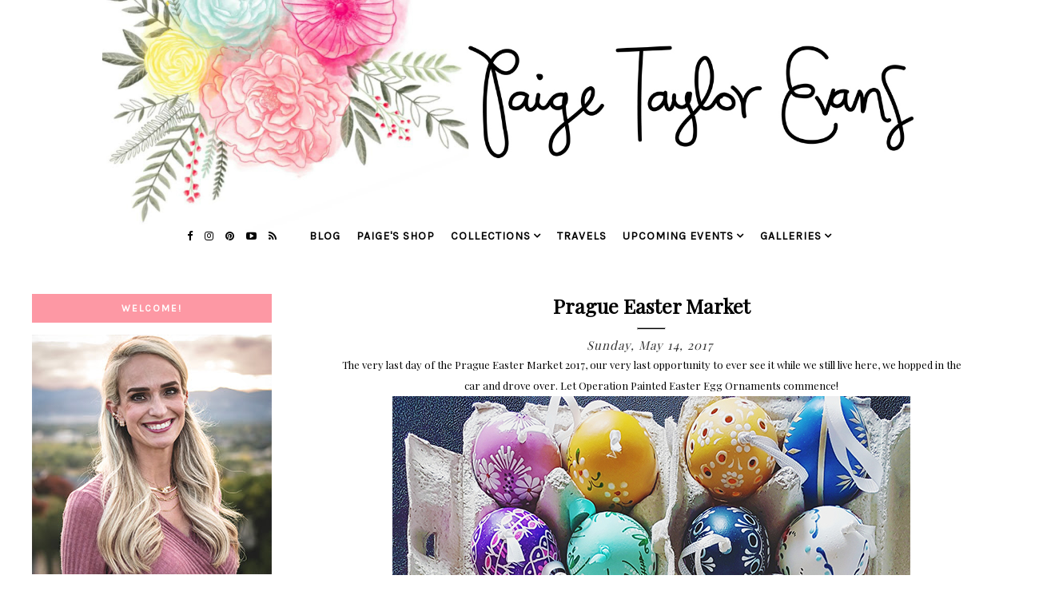

--- FILE ---
content_type: text/html; charset=utf-8
request_url: https://www.google.com/recaptcha/api2/aframe
body_size: 267
content:
<!DOCTYPE HTML><html><head><meta http-equiv="content-type" content="text/html; charset=UTF-8"></head><body><script nonce="VZPqOvSiMFYghHFQc_fcTg">/** Anti-fraud and anti-abuse applications only. See google.com/recaptcha */ try{var clients={'sodar':'https://pagead2.googlesyndication.com/pagead/sodar?'};window.addEventListener("message",function(a){try{if(a.source===window.parent){var b=JSON.parse(a.data);var c=clients[b['id']];if(c){var d=document.createElement('img');d.src=c+b['params']+'&rc='+(localStorage.getItem("rc::a")?sessionStorage.getItem("rc::b"):"");window.document.body.appendChild(d);sessionStorage.setItem("rc::e",parseInt(sessionStorage.getItem("rc::e")||0)+1);localStorage.setItem("rc::h",'1769246654574');}}}catch(b){}});window.parent.postMessage("_grecaptcha_ready", "*");}catch(b){}</script></body></html>